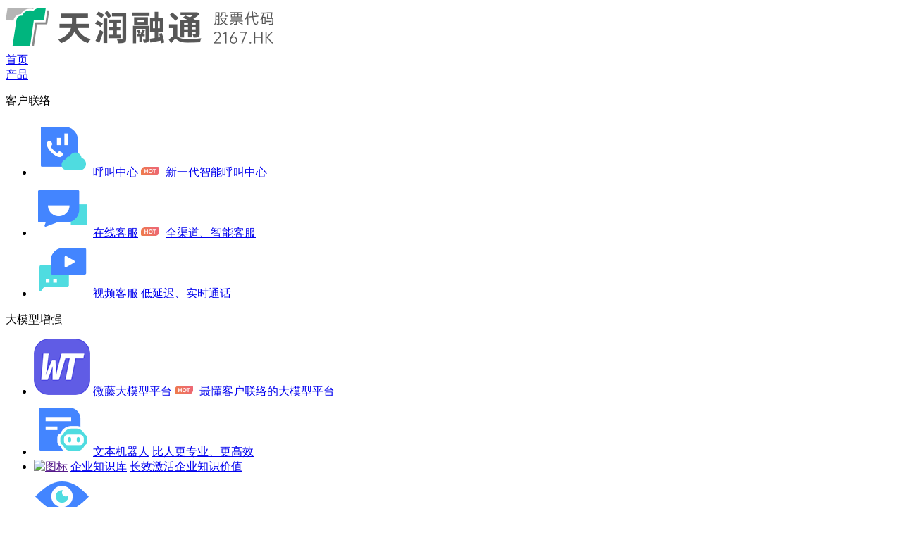

--- FILE ---
content_type: text/html;charset=UTF-8
request_url: https://www.ti-net.com.cn/info/8399.html
body_size: 15433
content:
<!DOCTYPE html>
<html lang="en">

<head>
    <meta charset="UTF-8">
    <title>客服系统服务，统一渠道接入，客户服务自动化-天润融通</title>
    <meta name="description" content="客服系统服务是将计算机网络技术和通信技术结合起来的一种应用，在呼叫中心系统中，主要用来实现客户服务工作的自动化，将服务人员从传统的人工座席上解放出来，而集中到一个呼叫中心上进行工作。在客服中心中，通过应用计算机技术和通信技术实现与客户之间的通信和信息交换。" />
    <meta name="keywords" content="客服系统服务" />
    <meta name="applicable-device" content="pc">
    <meta name="renderer" content="webkit|ie-stand">
    <meta http-equiv="X-UA-Compatible" content="IE=edge,chrome=1">
    <meta http-equiv="Cache-Control" content="no-transform">
    <meta http-equiv="Cache-Control" content="no-siteapp">
    <meta name="robots" content="all">
    <meta name="format-detection" content="telephone=no">
    <meta name="format-detection" content="email=no">
    <meta name="format-detection" content="adress=no">
    <link rel="shortcut icon" href="/static/images/favicon.ico" type="image/x-icon">
    <meta name="viewport" content="width=device-width, initial-scale=1, maximum-scale=1, user-scalable=no">
    <link rel="canonical" href="https://www.ti-net.com.cn/info/8399.html" />
    <meta name="referrer" content="always">
    <link rel="alternate" media="only screen and(max-width: 640px)" href="https://m.ti-net.com.cn/info/8399.html">
    <meta name="mobile-agent" content="format=html5;url=https://m.ti-net.com.cn/info/8399.html">
    <meta property="og:type" content="article"/>
    
        
        <meta property="og:image" content="https://resource-new.ti-net.com.cn/2024/01/03/ca1e28e3-b984-4dbe-a9dc-70daf1ce1664.jpg"/>
    
    <meta property="og:release_date" content="2024-01-03 11:07:04"/>
    <meta property="og:title" content="客服系统服务，统一渠道接入，客户服务自动化-天润融通"/>
    <meta property="og:description" content="客服系统服务是将计算机网络技术和通信技术结合起来的一种应用，在呼叫中心系统中，主要用来实现客户服务工作的自动化，将服务人员从传统的人工座席上解放出来，而集中到一个呼叫中心上进行工作。在客服中心中，通过应用计算机技术和通信技术实现与客户之间的通信和信息交换。"/>
    <link href="/static/css/official/common.css" rel="stylesheet" />
    <link href="/static/css/swiper.css" rel="stylesheet" />
    <link href="/static/css/official/style.css" rel="stylesheet" />
    <link href="/static/css/official/nav.css" rel="stylesheet">
    <script src="/static/js/jquery.min.js"></script>
</head>

<body>
<!--头部导航-->
<header class="top-header">
    <div class="header-main">
        <a class="logo" href="/index.html">
            
            <img alt="天润融通" src="https://resource-new.ti-net.com.cn/2023/12/28/1daf211a-332b-4e0b-8d9a-307abf4a3851.png" />
        </a>
        <div class="header-nav">
            <div class="header-nav-item-nopull header-nav-item">

                <a class="name" href="/">首页</a>

                <!-- 产品下拉导航栏 （新版）-->
                
                <!-- 解决方案下拉导航栏-->
                

                <!-- 普通下拉 -->
                
            </div>
            <div class="header-nav-item">

                <a class="name" href="javascript:;">产品</a>

                <!-- 产品下拉导航栏 （新版）-->
                <div class="header-home-new">
                    <div class="home-item">
                        <p class="title">
                            <span class="text-hidden name-info">客户联络</span>
                            <span class="img">
                                 
                            </span>
                        </p>
                        <ul>
                            <li>
                                
                                    <!-- 外链 -->
                                    <span class="home-item-name">
                                         <a class="product-icon" href="/callcenter"><img src="https://resource-new.ti-net.com.cn/2024/07/24/2e4a7704-aff3-4471-a3df-741a3d51c5e4.png" class="" alt="图标" /></a>
                                         <a class="type text-hidden max-width" href="/callcenter">呼叫中心</a>
                                         <a class="label-img"href="/callcenter"><img src="https://resource-new.ti-net.com.cn/2024/07/24/e8dc32ef-ed85-4503-985b-26e7c5340f78.png" class="" alt="图标" /></a>
                                     </span>
                                    <a class="intro text-hidden" href="/callcenter">新一代智能呼叫中心</a>

                                
                                
                            </li>
                            <li>
                                
                                    <!-- 外链 -->
                                    <span class="home-item-name">
                                         <a class="product-icon" href="/livechat"><img src="https://resource-new.ti-net.com.cn/2024/07/24/bb8c6ccd-93fc-4509-a890-23be337cbb60.png" class="" alt="图标" /></a>
                                         <a class="type text-hidden max-width" href="/livechat">在线客服</a>
                                         <a class="label-img"href="/livechat"><img src="https://resource-new.ti-net.com.cn/2024/07/24/4f32baf6-d9cd-43e1-afa8-96e0e2a275ab.png" class="" alt="图标" /></a>
                                     </span>
                                    <a class="intro text-hidden" href="/livechat">全渠道、智能客服</a>

                                
                                
                            </li>
                            <li>
                                
                                    <!-- 外链 -->
                                    <span class="home-item-name">
                                         <a class="product-icon" href="/video"><img src="https://resource-new.ti-net.com.cn/2024/07/24/cba60a51-5371-477d-8f47-6e4b35ebf0f0.png" class="" alt="图标" /></a>
                                         <a class="type text-hidden" href="/video">视频客服</a>
                                         
                                     </span>
                                    <a class="intro text-hidden" href="/video">低延迟、实时通话</a>

                                
                                
                            </li>
                        </ul>
                    </div>
                    <div class="home-item">
                        <p class="title">
                            <span class="text-hidden name-info">大模型增强</span>
                            <span class="img">
                                 
                            </span>
                        </p>
                        <ul>
                            <li>
                                
                                    <!-- 外链 -->
                                    <span class="home-item-name">
                                         <a class="product-icon" href="https://www.ti-net.com.cn/llm"><img src="https://resource-new.ti-net.com.cn/2025/06/10/c3c26cda-19ae-4960-8242-c8fc3cb876e2.png" class="" alt="图标" /></a>
                                         <a class="type text-hidden max-width" href="https://www.ti-net.com.cn/llm">微藤大模型平台</a>
                                         <a class="label-img"href="https://www.ti-net.com.cn/llm"><img src="https://resource-new.ti-net.com.cn/2024/07/24/198e111b-f585-4f21-827e-7f3f1326a518.png" class="" alt="图标" /></a>
                                     </span>
                                    <a class="intro text-hidden" href="https://www.ti-net.com.cn/llm">最懂客户联络的大模型平台</a>

                                
                                
                            </li>
                            <li>
                                
                                    <!-- 外链 -->
                                    <span class="home-item-name">
                                         <a class="product-icon" href="/textrobot"><img src="https://resource-new.ti-net.com.cn/2024/07/24/0b2dbaff-8de4-4c09-9fdd-d66468281188.png" class="" alt="图标" /></a>
                                         <a class="type text-hidden" href="/textrobot">文本机器人</a>
                                         
                                     </span>
                                    <a class="intro text-hidden" href="/textrobot">比人更专业、更高效</a>

                                
                                
                            </li>
                            <li>
                                
                                
                                    <!-- 内链 -->
                                    <span class="home-item-name">
                                         <a class="product-icon" href=""><img src="https://resource-new.ti-net.com.cn/2024/07/24/27a6eb5c-c1eb-4550-bcb5-d9ea2dae7698.png" class="" alt="图标" /></a>
                                         <a class="type text-hidden" href="/base.html">企业知识库</a>
                                         
                                     </span>
                                    <a class="intro text-hidden" href="/base.html">长效激活企业知识价值</a>
                                
                            </li>
                            <li>
                                
                                
                                    <!-- 内链 -->
                                    <span class="home-item-name">
                                         <a class="product-icon" href="/qc"><img src="https://resource-new.ti-net.com.cn/2024/07/24/39176bf8-b2ea-4092-8ad0-5c2390a09b79.png" class="" alt="图标" /></a>
                                         <a class="type text-hidden" href="/newqc">智能质检</a>
                                         
                                     </span>
                                    <a class="intro text-hidden" href="/newqc">座席生产力管理与优化</a>
                                
                            </li>
                            <li>
                                
                                
                                    <!-- 内链 -->
                                    <span class="home-item-name">
                                         <a class="product-icon" href=""><img src="https://resource-new.ti-net.com.cn/2024/07/24/d317804f-df26-4fdc-b6f7-75c6791ef74d.png" class="" alt="图标" /></a>
                                         <a class="type text-hidden" href="/ca">会话分析</a>
                                         
                                     </span>
                                    <a class="intro text-hidden" href="/ca">洞察客户心声与客户恶感</a>
                                
                            </li>
                            <li>
                                
                                
                                    <!-- 内链 -->
                                    <span class="home-item-name">
                                         <a class="product-icon" href="/assist"><img src="https://resource-new.ti-net.com.cn/2024/07/24/bba784bc-8e85-4e79-82e8-ee5cdb6c644e.png" class="" alt="图标" /></a>
                                         <a class="type text-hidden" href="/assistant">AI助理</a>
                                         
                                     </span>
                                    <a class="intro text-hidden" href="/assistant">人工座席的超级AI助手</a>
                                
                            </li>
                            <li>
                                
                                
                                    <!-- 内链 -->
                                    <span class="home-item-name">
                                         <a class="product-icon" href=""><img src="https://resource-new.ti-net.com.cn/2024/07/24/985f4476-dc9e-415e-9b75-7d2299dc6da8.png" class="" alt="图标" /></a>
                                         <a class="type text-hidden" href="/bi.html">数据大屏</a>
                                         
                                     </span>
                                    <a class="intro text-hidden" href="/bi.html">动态数据的可视化大屏</a>
                                
                            </li>
                            <li>
                                
                                
                                    <!-- 内链 -->
                                    <span class="home-item-name">
                                         <a class="product-icon" href=""><img src="https://resource-new.ti-net.com.cn/2023/05/24/79b35c7c-4d6c-4477-8a01-b8f82b93bb85.png" class="" alt="图标" /></a>
                                         <a class="type text-hidden" href="/callin">呼入机器人</a>
                                         
                                     </span>
                                    <a class="intro text-hidden" href="/callin">提供全天候的智能化接待</a>
                                
                            </li>
                            <li>
                                
                                    <!-- 外链 -->
                                    <span class="home-item-name">
                                         <a class="product-icon" href="/robot"><img src="https://resource-new.ti-net.com.cn/2022/12/26/8316588a-b527-4e2d-a673-f46f1f325716.png" class="" alt="图标" /></a>
                                         <a class="type text-hidden" href="/robot">智能客服</a>
                                         
                                     </span>
                                    <a class="intro text-hidden" href="/robot">助力企业数智化转型</a>

                                
                                
                            </li>
                        </ul>
                    </div>
                    <div class="home-item">
                        <p class="title">
                            <span class="text-hidden name-info">业务协作</span>
                            <span class="img">
                                 
                            </span>
                        </p>
                        <ul>
                            <li>
                                
                                    <!-- 外链 -->
                                    <span class="home-item-name">
                                         <a class="product-icon" href="/ticket"><img src="https://resource-new.ti-net.com.cn/2024/07/25/f9515ed7-0d1d-4641-9d1b-049ca9b9fa74.png" class="" alt="图标" /></a>
                                         <a class="type text-hidden" href="/ticket">工单系统</a>
                                         
                                     </span>
                                    <a class="intro text-hidden" href="/ticket">提升协作效率，服务可监管</a>

                                
                                
                            </li>
                            <li>
                                
                                
                                    <!-- 内链 -->
                                    <span class="home-item-name">
                                         <a class="product-icon" href="/scrm.html"><img src="https://resource-new.ti-net.com.cn/2024/07/25/0b12764e-818c-4060-a11d-4c19dffbee05.png" class="" alt="图标" /></a>
                                         <a class="type text-hidden" href="/scrm.html">企微助手</a>
                                         
                                     </span>
                                    <a class="intro text-hidden" href="/scrm.html">私域流量一站式精细化运营</a>
                                
                            </li>
                        </ul>
                    </div>
                    <!--能力平台-->
                    
                    
                    
                </div>
                <!-- 解决方案下拉导航栏-->
                

                <!-- 普通下拉 -->
                
            </div>
            <div class="header-nav-item">

                <a class="name" href="javascript:;">解决方案</a>

                <!-- 产品下拉导航栏 （新版）-->
                
                <!-- 解决方案下拉导航栏-->
                <div class="header-product">
                    <div class="header-product-nav">
                        <div class="header-product-nav-item">
                            <p class="title">行业解决方案</p>
                            <ul>
                                <li>
                                    <span class="img">
                                        <img src="https://resource-new.ti-net.com.cn/2022/12/27/3e515703-24d4-4891-9c24-7f89ed217842.png"
                                             alt="企业服务" />
                                    </span>
                                    <p>
                                        <span class="type text-hidden">企业服务</span>
                                        <span class="labels">
                                            
                                                 <a class="label text-hidden"
                                                    href="/solution/software">软件与信息服务</a>
                                            
                                            

                                        </span>
                                    </p>
                                </li>
                                <li>
                                    <span class="img">
                                        <img src="https://resource-new.ti-net.com.cn/2022/12/27/2e515583-48cd-48c4-8af6-91f80ecbe538.png"
                                             alt="汽车行业" />
                                    </span>
                                    <p>
                                        <span class="type text-hidden">汽车行业</span>
                                        <span class="labels">
                                            
                                                 <a class="label text-hidden"
                                                    href="/solution/auto">汽车行业</a>
                                            
                                            

                                        </span>
                                    </p>
                                </li>
                                <li>
                                    <span class="img">
                                        <img src="https://resource-new.ti-net.com.cn/2022/12/27/c3c3dc84-33e6-4a7d-9b64-85fe70d675d0.png"
                                             alt="制造" />
                                    </span>
                                    <p>
                                        <span class="type text-hidden">制造</span>
                                        <span class="labels">
                                            
                                                 <a class="label text-hidden"
                                                    href="/solution/manufacture">工业制造</a>
                                            
                                            
                                                 <a class="label text-hidden"
                                                    href="/solution/consumer.html">消费品制造</a>
                                            

                                        </span>
                                    </p>
                                </li>
                                <li>
                                    <span class="img">
                                        <img src="https://resource-new.ti-net.com.cn/2022/12/27/c4d44948-6159-4ce3-860c-b67bc4308c38.png"
                                             alt="大健康" />
                                    </span>
                                    <p>
                                        <span class="type text-hidden">大健康</span>
                                        <span class="labels">
                                            
                                            
                                                 <a class="label text-hidden"
                                                    href="/solution/medical.html">医疗机构</a>
                                            
                                                 <a class="label text-hidden"
                                                    href="/solution/medicine.html">医药流通</a>
                                            
                                                 <a class="label text-hidden"
                                                    href="/solution/pharmacy">制药</a>
                                            
                                                 <a class="label text-hidden"
                                                    href="/solution/net_medical.html">互联网医疗</a>
                                            

                                        </span>
                                    </p>
                                </li>
                                <li>
                                    <span class="img">
                                        <img src="https://resource-new.ti-net.com.cn/2022/12/27/c7ad7b0d-cf7e-4436-a055-52e39866e259.png"
                                             alt="物流快递" />
                                    </span>
                                    <p>
                                        <span class="type text-hidden">物流快递</span>
                                        <span class="labels">
                                            
                                            
                                                 <a class="label text-hidden"
                                                    href="/solution/express.html">物流快递</a>
                                            

                                        </span>
                                    </p>
                                </li>
                                <li>
                                    <span class="img">
                                        <img src="https://resource-new.ti-net.com.cn/2022/12/27/9b8a6c13-da6e-4ff5-8954-1724d5db63ff.png"
                                             alt="地产家居" />
                                    </span>
                                    <p>
                                        <span class="type text-hidden">地产家居</span>
                                        <span class="labels">
                                            
                                                 <a class="label text-hidden"
                                                    href="/solution/estate">房地产行业</a>
                                            
                                            

                                        </span>
                                    </p>
                                </li>
                                <li>
                                    <span class="img">
                                        <img src="https://resource-new.ti-net.com.cn/2022/12/27/8576e809-0e2a-46d7-b3df-31bc934cb93f.png"
                                             alt="教育" />
                                    </span>
                                    <p>
                                        <span class="type text-hidden">教育</span>
                                        <span class="labels">
                                            
                                                 <a class="label text-hidden"
                                                    href="/solution/edu">教育行业</a>
                                            
                                            

                                        </span>
                                    </p>
                                </li>
                                <li>
                                    <span class="img">
                                        <img src="https://resource-new.ti-net.com.cn/2022/12/27/28465174-9551-45d4-ade6-2663c574cae9.png"
                                             alt="其他" />
                                    </span>
                                    <p>
                                        <span class="type text-hidden">其他</span>
                                        <span class="labels">
                                            
                                            
                                                 <a class="label text-hidden"
                                                    href="/solution/public.html">公共事业服务</a>
                                            

                                        </span>
                                    </p>
                                </li>
                            </ul>
                        </div>
                        <div class="header-product-nav-item header-service-nav-item">
                            <p class="title">场景解决方案</p>
                            <ul>
                                <li>
                                    
                                    
                                        <a class="service-img" href="/solution/reception.html">
                                            <img src="https://resource-new.ti-net.com.cn/2023/03/13/b7fe3347-a32b-4733-95dd-12ac2373e9ab.png"
                                                 alt="营/销一体化" />
                                        </a>
                                        <p>
                                            <span class="home-item-name">
                                            <a class="type text-hidden" href="/solution/reception.html">营/销一体化</a>
                                                     <a class="label-img" href="/solution/reception.html"><img src="https://resource-new.ti-net.com.cn/2023/10/13/83350131-6837-4874-8d65-a17110050adf.png" alt="图标" />
                                    </a>
                                                 </span>
                                            <a class="intro text-hidden" href="/solution/reception.html">营销、销售智能化全闭环</a>
                                        </p>
                                    

                                </li>
                                <li>
                                    
                                    
                                        <a class="service-img" href="/solution/crm.html">
                                            <img src="https://resource-new.ti-net.com.cn/2023/03/13/2e117573-0d1c-4f09-a4e0-c6ed6f6d11c5.png"
                                                 alt="客户服务中心" />
                                        </a>
                                        <p>
                                            <span class="home-item-name">
                                            <a class="type text-hidden" href="/solution/crm.html">客户服务中心</a>
                                                     
                                                 </span>
                                            <a class="intro text-hidden" href="/solution/crm.html">客户服务全流程闭环管理</a>
                                        </p>
                                    

                                </li>
                                <li>
                                    
                                    
                                        <a class="service-img" href="/solution/ssc.html">
                                            <img src="https://resource-new.ti-net.com.cn/2023/03/13/065f2d09-16ba-4ba3-8c8f-793760624df2.png"
                                                 alt="共享服务中心" />
                                        </a>
                                        <p>
                                            <span class="home-item-name">
                                            <a class="type text-hidden" href="/solution/ssc.html">共享服务中心</a>
                                                     
                                                 </span>
                                            <a class="intro text-hidden" href="/solution/ssc.html">人机协同提供高效内部共享服务</a>
                                        </p>
                                    

                                </li>
                                <li>
                                    
                                    
                                        <a class="service-img" href="/solution/omnichannel.html">
                                            <img src="https://resource-new.ti-net.com.cn/2023/03/13/45edf08c-3325-4f24-a165-4b5d2ae8a936.png"
                                                 alt="全渠道智能客服" />
                                        </a>
                                        <p>
                                            <span class="home-item-name">
                                            <a class="type text-hidden" href="/solution/omnichannel.html">全渠道智能客服</a>
                                                     
                                                 </span>
                                            <a class="intro text-hidden" href="/solution/omnichannel.html">智能客服代替人工7*24小时值守</a>
                                        </p>
                                    

                                </li>
                            </ul>
                        </div>
                    </div>
                </div>

                <!-- 普通下拉 -->
                
            </div>
            <div class="header-nav-item-nopull header-nav-item">

                <a class="name" href="/investor/index.html"
                   rel="nofollow"
                   target="_blank">投资者关系</a>

                <!-- 产品下拉导航栏 （新版）-->
                
                <!-- 解决方案下拉导航栏-->
                

                <!-- 普通下拉 -->
                
            </div>
            <div class="header-nav-item positon-relative">

                <a class="name" href="javascript:;">关于我们</a>

                <!-- 产品下拉导航栏 （新版）-->
                
                <!-- 解决方案下拉导航栏-->
                

                <!-- 普通下拉 -->
                <div class="header-aboutus">
                    <ul>
                        <li data-id="company">
                            <a href="/about" rel="nofollow">公司介绍</a>
                        </li>
                        <li>
                            <a href="/view/">行业信息</a>
                        </li>
                        <li data-id="contactUs">
                            <a href="/about" rel="nofollow">联系我们</a>
                        </li>
                        <li data-id="joinUs">
                            <a href="/about" rel="nofollow">加入我们</a>
                        </li>
                    </ul>
                </div>
            </div>
        </div>
        <div class="header-us">
            <span class="phone-info">
                <label class="phone-image">
                    <img src="/static/images/index/icon_indexPhone.png" alt="图标" />
                </label>
                <label class="phone-number">
                    <a class="topNavPhone"></a>
                </label>
            </span>
            <div class="free-login-container">
                <a class="free-login-btn" href="/register"
                   rel="nofollow">
                    <span class="login">登录</span>
                </a>
                <div class="free-login">
                    <div class="header-title">
                        <p class="title text-hidden">选择你需要登录的平台</p>
                    </div>
                    <div class="free-login-ul">
                        <ul>
                            <li>
                                <img src="https://resource-new.ti-net.com.cn/2024/07/24/c7220748-1b05-4b45-a1d6-0ffa49b53e24.png" alt="图标" />
                                <a href="https://bj.clink.cn/"
                                   target="_blank" rel="nofollow">天润北京平台</a>
                            </li>
                        </ul>
                        <ul>
                            <li>
                                <img src="https://resource-new.ti-net.com.cn/2024/07/24/b0e2d84c-ad7a-4b63-995c-9385595a5193.png" alt="图标" />
                                <a href="https://sh.clink.cn/"
                                   target="_blank" rel="nofollow">天润上海平台</a>
                            </li>
                        </ul>
                    </div>

                    <div class="free-login-footer">
                        <p class="text-hidden">不知道如何选择？请联系您的业务经理</p>
                    </div>
                </div>
            </div>
            <a  href="/register"
                rel="nofollow">
                <span class="btn">免费试用</span>
            </a>
            <!--免费试用-->
        </div>

    </div>
</header>

<!--新闻详情-->
<div class="container-news-detail">
    <div class="news-box">
        <div class="common-crumbs">
            <span>当前位置：</span>
            <span><a href="/index.html">首页</a></span>
            <span class="crumbs-arrow">></span>
<!--            <span><a th:href="${newsListUrlHtmlFlag} ? '/'+${type}+'.html' : (${newsListUrlFlag} ? '/'+${type}+'/' : '/'+${type})">企业新闻</a></span>-->
<!--            <span class="crumbs-arrow">></span>-->
            <span><a href="/info/">知识分享</a></span>
            <span class="crumbs-arrow">></span>
            <span class="active">客服系统服务，统一渠道接入，客户服务自动化</span>
        </div>
        <div class="dis-flex">
            <div class="box-left">
                <h1 class="news-title">客服系统服务，统一渠道接入，客户服务自动化</h1>
                <div class="news-info">
                    <!--1 原创 2 转载-->
                    <p class="label">原创</p>
                    <p class="date">2024/01/03 11:07:04</p>
                    <p class="from">来源：天润融通</p>
                    <p class="author">作者：Tian</p>
                    <p class="num">
                        <img src="/static/images/news/icon_record.png" alt="图标" /> <span>2926</span>
                    </p>
                </div>
                <!--摘要-->
                <div class="news-abstract">
                    <p class="title">本文摘要</p>
                    <p class="detail">客服系统服务是将计算机网络技术和通信技术结合起来的一种应用，在呼叫中心系统中，主要用来实现客户服务工作的自动化，将服务人员从传统的人工座席上解放出来，而集中到一个呼叫中心上进行工作。在客服中心中，通过应用计算机技术和通信技术实现与客户之间的通信和信息交换。</p>
                </div>

                <!--新闻内容-->
                <div class="news-detail">
                    <!--详情-->
                    <div class="detail detail-old"><p><a title="客服系统" href="https://www.ti-net.com.cn/livechat/"><strong>客服系统</strong></a>服务是将计算机网络技术和通信技术结合起来的一种应用，在呼叫中心系统中，主要用来实现客户服务工作的自动化，将服务人员从传统的人工座席上解放出来，而集中到一个呼叫中心上进行工作。在客服中心中，通过应用计算机技术和通信技术实现与客户之间的通信和信息交换。可以实现多种渠道接入，完善的语音识别、智能分配、自动应答、实时工单跟踪、数据统计分析等功能，为企业制定市场策略和销售计划提供支持。</p>
<p><img src="https://resource-new.ti-net.com.cn/2024/01/03/ca1e28e3-b984-4dbe-a9dc-70daf1ce1664.jpg" alt="客服系统服务" width="1080" height="720" /></p>
<p><strong>统一渠道接入</strong></p>
<p>作为企业对外的窗口，客服系统可以与企业网站、微信公众号、微博、APP、小程序等进行连接，在统一的平台上提供服务，形成一个庞大的服务网络，通过这些渠道对客户进行分流，这样在多个渠道中就提供服务。</p>
<p>通过统一渠道接入，可以减少企业电话服务成本和时间成本，提高了用户体验度和企业的工作效率。能够在不同渠道中统一管理和分配用户资源，使企业客服系统更加标准化和规范化。</p>
<p><strong>智能语音识别</strong></p>
<p>智能语音识别(ASR)技术是语音合成的一种，主要应用于人机对话系统，包括电话客服、在线咨询、智能机器人等。呼叫中心的语音识别技术为智能客服提供了技术支持，通过语音合成技术，可以将复杂的业务语言转化为简单易懂的自然语言，可以实现多种应用场景。</p>
<p><strong>自动应答</strong></p>
<p>在自动应答中，可以设置多个渠道接入，包括电话、网站、微信等，当用户拨打电话时，会自动将用户转接至相应的渠道进行服务。系统支持自动接听、自动转接、智能语音等多种模式，用户可以根据需要自由选择。如果没有其他渠道可接，系统会根据客户的历史记录自动分配给最适合的渠道，不会遗漏任何一位客户。</p>
<p><strong>工单管理</strong></p>
<p>通过工单系统，可以帮助企业快速了解服务的需求，方便企业及时解决问题。工单系统可以将问题进行分类，如按照服务类型、产品类型等分类。工单系统可以跟踪并记录每个客户的需求，管理者可以快速了解企业客服工作的开展情况，从而帮助企业及时调整策略，提高工作效率。</p>
<p><strong>实时数据统计分析</strong></p>
<p>对通话时长、呼入呼出情况、话务数据进行实时统计分析，实时了解当前客服工作状态，从而及时做出调整，确保企业的服务质量。可以查看通话记录，所有座席的工作状态。系统支持统计座席的话务数据、来电信息、通话时长、质检情况等。</p>
<p>系统提供客服管理功能，可对员工进行培训、考核，可查看座席工作状态，并进行能力分析。支持工单管理和报表统计功能，可对座席的工单进行在线处理和统计，并生成报表供管理人员参考使用。通过报表可以清晰地看到团队工作情况和客户满意度的相关数据。</p></div>

                    <!--转载注明-->
                    <div class="remarks">若转载请注明出处：https://www.ti-net.com.cn/info/8399.html</div>
                </div>

                <!--下一篇-->
                <div class="news-page">
                    <span>上一篇：<a href="/info/8401.html">工单是什么，工单系统如何提升客户服务质量</a></span>
                    <span>下一篇：<a href="/info/8397.html">微信公众号智能客服机器人，多路通道，实时接入</a></span>
                </div>

                <!--相关推荐-->
                <div class="news-relate">
                    <p class="title">“客服系统服务” 相关推荐</p>
                    <ul>
                        <li>
                            <a class="img" href="/info/10732.html" rel="nofollow">
                                
                                    <img src="https://resource-new.ti-net.com.cn/2025/03/18/34cccca8-526a-4334-b9bd-894ae25b60a6.png" alt="智能呼叫中心客服系统搭建实战：企业降本增效的完整指南" />
                                    
                                
                            </a>
                            <a class="name" href="/info/10732.html" >智能呼叫中心客服系统搭建实战：企业降本增效的完整指南</a>
                        </li>
                        <li>
                            <a class="img" href="/info/5733.html" rel="nofollow">
                                
                                    
                                    <img src="https://resource-new.ti-net.com.cn/2023/05/18/4dd000b0-8120-4962-b1a7-8cc8d57cb0fd.jpg" alt="客服运营岗位是做什么的(接待技巧分析)">
                                
                            </a>
                            <a class="name" href="/info/5733.html" >客服运营岗位是做什么的(接待技巧分析)</a>
                        </li>
                        <li>
                            <a class="img" href="/info/5796.html" rel="nofollow">
                                
                                    
                                    <img src="https://resource-new.ti-net.com.cn/2023/05/23/484dfde5-24b3-47f6-868a-9c6d279803c4.jpg" alt="人工客服平台，多渠道接入、灵活配置">
                                
                            </a>
                            <a class="name" href="/info/5796.html" >人工客服平台，多渠道接入、灵活配置</a>
                        </li>
                        <li>
                            <a class="img" href="/info/5332.html" rel="nofollow">
                                
                                    
                                    <img src="https://resource-new.ti-net.com.cn/2023/04/21/80a29ae2-e54f-4f39-a6f8-c81687ae6ade.jpg" alt="视频客服是做什么的，有哪些优势">
                                
                            </a>
                            <a class="name" href="/info/5332.html" >视频客服是做什么的，有哪些优势</a>
                        </li>
                        <li>
                            <a class="img" href="/info/4837.html" rel="nofollow">
                                
                                    
                                    <img src="https://resource-new.ti-net.com.cn/2023/03/30/2040c9b5-94ec-4908-be37-91f817a2faea.jpg" alt="客服工单处理流程，5个方面来介绍">
                                
                            </a>
                            <a class="name" href="/info/4837.html" >客服工单处理流程，5个方面来介绍</a>
                        </li>
                    </ul>
                </div>
            </div>

            <div class="box-right container-related">
                <!--立即咨询-->
                <div class="box contact-box">
                    <div class="name">立即咨询</div>
                    <div class="input">
                        <input  class="getPhone" type="number" maxlength="11"   placeholder="输入手机号码"    >
                        <a rel="nofollow" href="/appointment" class="fill-data-submit">
                            提交
                        </a>
                    </div>
                </div>
                <!--关联产品-->
                <div class="box goods-box">
    <!--1个关联产品-->
    <div   >
        
            <div class="name">关联产品</div>
            <div class="product">
                <p class="title">
                    <a class="title-icon" rel="nofollow" href="/livechat">
                        <img alt="在线客服" src="https://resource-new.ti-net.com.cn/2024/07/24/bb8c6ccd-93fc-4509-a890-23be337cbb60.png" />
                    </a>
                    <a class="text-hidden" href="/livechat">在线客服</a>
                </p>
                <a class="product-detail text-more-hidden" rel="nofollow" href="/livechat">全渠道、智能客服</a>
            </div>
        
    </div>
    <!--2个关联产品-->
    
</div>
                <!--精选案例-->
                <div class="container-case">
    <div class="case-box">
        <div class="name">精选案例</div>
        <div class="swiper-container info-more-swiper">
            <div class="swiper-wrapper">
                <div class="swiper-slide container-case-item">
                    <a href="/cases/98.html" class="title">拜耳中国</a>
                    <a class="detail text-more-hidden" href="/cases/98.html">通过强大且稳定的核心层处理能力和智能化的深度应用，提升整体客户联络的稳定性和服务效率，帮助拜耳持续优化客户服务体验，进一步提升拜耳在业内的服务口碑和影响力。</a>
                    <div class="more">
                        <a class="icon" href="/cases/98.html" rel="nofollow">查看案例<img src="/static/images/news/icon_more_case.png" alt="图标" />
                        </a>
                    </div>
                </div>
                <div class="swiper-slide container-case-item">
                    <a href="/cases/88.html" class="title">碧桂园精选</a>
                    <a class="detail text-more-hidden" href="/cases/88.html">通过建立集团各服务部门智能在线咨询服务模式，大幅提升了碧桂园集团内部沟通的效率，在不增加服务人员的情况下，服务量增长50%以上。 </a>
                    <div class="more">
                        <a class="icon" href="/cases/88.html" rel="nofollow">查看案例<img src="/static/images/news/icon_more_case.png" alt="图标" />
                        </a>
                    </div>
                </div>
                <div class="swiper-slide container-case-item">
                    <a href="/cases/97.html" class="title">德邦快递</a>
                    <a class="detail text-more-hidden" href="/cases/97.html">天润融通提供的智能质检系统，帮助德邦快递大幅提高了对通话数据的质检效率和准确率，通话质检覆盖率提升80%。</a>
                    <div class="more">
                        <a class="icon" href="/cases/97.html" rel="nofollow">查看案例<img src="/static/images/news/icon_more_case.png" alt="图标" />
                        </a>
                    </div>
                </div>
                <div class="swiper-slide container-case-item">
                    <a href="/cases/93.html" class="title">华发股份</a>
                    <a class="detail text-more-hidden" href="/cases/93.html">天润融通提供的智能通信中台，帮助华发股份实现了从集团总部到全国各地案场的统一规范管理，全面拉通了客户联络平台与各业务系统之间的数据连接，通过对服务流程的可视化监管，规范和统一集团的服务标准和服务质量，有效提升了客户体验。</a>
                    <div class="more">
                        <a class="icon" href="/cases/93.html" rel="nofollow">查看案例<img src="/static/images/news/icon_more_case.png" alt="图标" />
                        </a>
                    </div>
                </div>
            </div>
            <div class="swiper-pagination"></div>
        </div>
        <div class="swiper-container info-more-swiper">
            <div class="swiper-wrapper">
                <div class="swiper-slide container-case-item">
                    <a href="/cases/95.html" class="title">京东科技</a>
                    <a class="detail text-more-hidden" href="/cases/95.html">天润融通提供的智能通信中台，帮助京东科技实现了对全国各业务线及座席的统一高效管理。借助平台的AI技术应用，极大的降低了京东科技在客服层面的人力成本，座席效率大幅提升。</a>
                    <div class="more">
                        <a class="icon" href="/cases/95.html" rel="nofollow">查看案例<img src="/static/images/news/icon_more_case.png" alt="图标" />
                        </a>
                    </div>
                </div>
                <div class="swiper-slide container-case-item">
                    <a href="/cases/152.html" class="title">乳制品头部企业</a>
                    <a class="detail text-more-hidden" href="/cases/152.html">通过引入大模型能力，企业希望实现知识自动采集、智能转化与标准输出，从而降低维护成本、提升知识质量、增强客服团队的服务专业度与稳定性。</a>
                    <div class="more">
                        <a class="icon" href="/cases/152.html" rel="nofollow">查看案例<img src="/static/images/news/icon_more_case.png" alt="图标" />
                        </a>
                    </div>
                </div>
                <div class="swiper-slide container-case-item">
                    <a href="/cases/168.html" class="title">合资新能源车</a>
                    <a class="detail text-more-hidden" href="/cases/168.html">合资新能源车企用大模型深度洞察客户需求，全面提升线索邀约转化率</a>
                    <div class="more">
                        <a class="icon" href="/cases/168.html" rel="nofollow">查看案例<img src="/static/images/news/icon_more_case.png" alt="图标" />
                        </a>
                    </div>
                </div>
                <div class="swiper-slide container-case-item">
                    <a href="/cases/153.html" class="title">锐捷网络</a>
                    <a class="detail text-more-hidden" href="/cases/153.html">为支持全球业务拓展，锐捷网络亟需重构客户服务体系，以智能化、自动化能力为核心，全面提升服务效率与客户满意度，构建可持续发展的客户联络平台，持续巩固行业领先地位</a>
                    <div class="more">
                        <a class="icon" href="/cases/153.html" rel="nofollow">查看案例<img src="/static/images/news/icon_more_case.png" alt="图标" />
                        </a>
                    </div>
                </div>
            </div>
            <div class="swiper-pagination"></div>
        </div>
        <a class="more-case" href="/cases" rel="nofollow">
            更多精选案例
        </a>
    </div>
</div>
                <!--热点标签-->
                <div class="container-tags">
    <div class="box">
        <div class="name">热点标签</div>
        <div class="label-item">
            <p>
                <a href="/tags/546.html" class="item-tag text-hidden" title="在线客服系统网站">在线客服系统网站</a>
                <span class="tag">在线客服系统网站</span>
            </p>
            <p>
                <a href="/tags/989.html" class="item-tag text-hidden" title="在线客服系统软件">在线客服系统软件</a>
                <span class="tag">在线客服系统软件</span>
            </p>
            <p>
                <a href="/tags/985.html" class="item-tag text-hidden" title="大模型智能客服">大模型智能客服</a>
                <span class="tag">大模型智能客服</span>
            </p>
            <p>
                <a href="/tags/978.html" class="item-tag text-hidden" title="网站在线客服系统推荐">网站在线客服系统推荐</a>
                <span class="tag">网站在线客服系统推荐</span>
            </p>
            <p>
                <a href="/tags/975.html" class="item-tag text-hidden" title="免费试用的网页版客服系统推荐">免费试用的网页版客服系统推荐</a>
                <span class="tag">免费试用的网页版客服系统推荐</span>
            </p>
            <p>
                <a href="/tags/974.html" class="item-tag text-hidden" title="在线客服系统软件推荐">在线客服系统软件推荐</a>
                <span class="tag">在线客服系统软件推荐</span>
            </p>
            <p>
                <a href="/tags/973.html" class="item-tag text-hidden" title="智能客服">智能客服</a>
                <span class="tag">智能客服</span>
            </p>
            <p>
                <a href="/tags/971.html" class="item-tag text-hidden" title="AI智能客服系统">AI智能客服系统</a>
                <span class="tag">AI智能客服系统</span>
            </p>
            <p>
                <a href="/tags/970.html" class="item-tag text-hidden" title="大型云呼叫中心">大型云呼叫中心</a>
                <span class="tag">大型云呼叫中心</span>
            </p>
        </div>
    </div>
</div>
                <!--热点文章-->
                <div class="container-hots">
    <div class="box">
        <div class="name">热点文章</div>
            <div class="article-item">
                <a href="/info/8395.html" class="title text-more-hidden" title="ai知识库，大语言模型下的知识助手">ai知识库，大语言模型下的知识助手</a>
                <a href="/info/8395.html" rel="nofollow" class="time">2024/01/02</a>
            </div>
            <div class="article-item">
                <a href="/info/8393.html" class="title text-more-hidden" title="呼叫客服中心，实时信息推送更高效">呼叫客服中心，实时信息推送更高效</a>
                <a href="/info/8393.html" rel="nofollow" class="time">2024/01/02</a>
            </div>
            <div class="article-item">
                <a href="/info/8391.html" class="title text-more-hidden" title="呼叫中心座席，需要掌握电话客服哪些知识？">呼叫中心座席，需要掌握电话客服哪些知识？</a>
                <a href="/info/8391.html" rel="nofollow" class="time">2024/01/02</a>
            </div>
            <div class="article-item">
                <a href="/info/8389.html" class="title text-more-hidden" title="知识库建立及维护管理办法，统一规划更新">知识库建立及维护管理办法，统一规划更新</a>
                <a href="/info/8389.html" rel="nofollow" class="time">2024/01/02</a>
            </div>
            <div class="article-item">
                <a href="/info/8387.html" class="title text-more-hidden" title="客服自动化回复saas，更高效处理客户问题">客服自动化回复saas，更高效处理客户问题</a>
                <a href="/info/8387.html" rel="nofollow" class="time">2024/01/02</a>
            </div>
            <div class="article-item">
                <a href="/info/8385.html" class="title text-more-hidden" title="企业知识库建立，如何建立并管理好企业知识库">企业知识库建立，如何建立并管理好企业知识库</a>
                <a href="/info/8385.html" rel="nofollow" class="time">2024/01/02</a>
            </div>
            <div class="article-item">
                <a href="/info/8383.html" class="title text-more-hidden" title="saas呼叫系统，快速部署，功能丰富">saas呼叫系统，快速部署，功能丰富</a>
                <a href="/info/8383.html" rel="nofollow" class="time">2024/01/02</a>
            </div>
            <div class="article-item">
                <a href="/info/8379.html" class="title text-more-hidden" title="知识库知识图谱构建流程、建设模式有哪些？">知识库知识图谱构建流程、建设模式有哪些？</a>
                <a href="/info/8379.html" rel="nofollow" class="time">2023/12/26</a>
            </div>
            <div class="article-item">
                <a href="/info/8377.html" class="title text-more-hidden" title="客户管理软件定制，为企业带来更多收益">客户管理软件定制，为企业带来更多收益</a>
                <a href="/info/8377.html" rel="nofollow" class="time">2023/12/29</a>
            </div>
        </a>
    </div>
</div>
            </div>
        </div>

    </div>
</div>

<!--尾部导航-->
<div class="stopScroll">
    <div class="footer">
    <div class="link-box">
        <div class="left">
            <div class="item">
                <P class="title">热门产品</P>
                <div class="list">
                    <ul>
                        <li>
                            <a href="/callcenter">呼叫中心</a></li>
                        <li>
                            <a href="/livechat">在线客服</a></li>
                        <li>
                            <a href="/wechat">微信客服</a></li>
                        <li>
                            <a href="/video">视频客服</a></li>
                        <li>
                            <a href="/ticket">工单系统</a></li>
                        <li>
                            <a href="/scrm.html">企微助手</a></li>
                        <li>
                            <a href="/textrobot">文本机器人</a></li>
                        <li>
                            <a href="/assistant">AI助理</a></li>
                    </ul>
                    <ul>
                        <li>
                            <a href="/newqc">智能质检</a></li>
                        <li>
                            <a href="/ca">会话分析</a></li>
                        <li>
                            <a href="/callin">呼入机器人</a></li>
                        <li>
                            <a href="/robot">智能客服</a></li>
                        <li>
                            <a href="https://www.ti-net.com.cn/llm"
                               target="_blank">大模型平台</a></li>
                        <li>
                            <a href="https://www.ti-net.com.cn/pdxt"
                               target="_blank">派单系统</a></li>
                    </ul>
                </div>
            </div>
            <div class="item">
                <P class="title">行业解决方案</P>
                <div class="list">
                    <ul>
                        <li>
                            <a href="/solution/software">软件与信息服务</a></li>
                        <li>
                            <a href="/solution/auto">汽车行业</a></li>
                        <li>
                            <a href="/solution/consumer.html">消费品制造</a></li>
                        <li>
                            <a href="/solution/manufacture">工业制造</a></li>
                        <li>
                            <a href="/solution/pharmacy">制药</a></li>
                        <li>
                            <a href="/solution/medical.html">医疗机构</a></li>
                        <li>
                            <a href="/solution/medicine.html">医药流通</a></li>
                        <li>
                            <a href="/solution/net_medical.html">互联网医疗</a></li>
                    </ul>
                    <ul>
                        <li>
                            <a href="/solution/express.html">物流快递</a></li>
                        <li>
                            <a href="/solution/estate">房地产行业</a></li>
                        <li>
                            <a href="/solution/edu">教育行业</a></li>
                        <li>
                            <a href="/solution/public.html">公共事业服务</a></li>
                    </ul>
                </div>
            </div>
            <div class="item">
                <P class="title">关于我们</P>
                <div class="list">
                    <ul>
                        <li>
                            <a href="https://www.ti-net.com.cn/about"
                               rel="nofollow">公司介绍</a></li>
                        <li>
                            <a href="https://www.ti-net.com.cn/about/#contactUs"
                               rel="nofollow">联系我们</a></li>
                        <li>
                            <a href="https://www.ti-net.com.cn/about/#joinUs"
                               rel="nofollow">加入我们</a></li>
                        <li>
                            <a href="https://www.ti-net.com.cn/view/"
                               target="_blank">行业信息</a></li>
                        <li>
                            <a href="https://www.ti-net.com.cn/info/"
                               target="_blank">知识分享</a></li>
                        <li>
                            <a href="https://www.ti-net.com.cn/topic/"
                               target="_blank">问答专区</a></li>
                        <li>
                            <a href="https://www.ti-net.com.cn/cpbk/">产品百科</a></li>
                        <li>
                            <a href="/investor/index.html"
                               rel="nofollow">投资者关系</a></li>
                    </ul>
                </div>
            </div>
            <div class="item">
                <P class="title">服务与支持</P>
                <div class="list">
                    <ul>
                        <li>
                            <a href="/sla"
                               rel="nofollow">服务等级协议</a></li>
                        <li>
                            <a href="/serviceGuarantees.html"
                               rel="nofollow">服务保障</a></li>
                        <li>
                            <a href="https://help.clink.cn/"
                               rel="nofollow"
                               target="_blank">帮助中心</a></li>
                        <li>
                            <a href="https://www.ti-net.com.cn/news/9476.html"
                               rel="nofollow"
                               target="_blank">AI服务附录</a></li>
                        <li>
                            <a href="https://www.ti-net.com.cn/news/9475.html"
                               rel="nofollow"
                               target="_blank">数据处理附录</a></li>
                        <li>
                            <a href="https://develop.clink.cn/"
                               rel="nofollow"
                               target="_blank">开发者中心</a></li>
                    </ul>
                </div>
            </div>
        </div>
        <div class="right">
            <p class="icon"><img alt="天润融通"
                                     src="https://resource-new.ti-net.com.cn/2023/12/28/a4dbedb7-2b60-4275-b095-17b59805d100.png"/></p>
            <div class="code">
                    <span>
                        <img id="officialAccount" alt="公众号"/>
                        <p>公众号</p>
                    </span>
                <span>
                    <img id="wxConsult" alt="微信咨询"/>
                    <p>微信咨询</p>
                </span>
            </div>

            <div class="tel">
                <p>7x24h售前咨询：<span class="mark" id="preSale">400-686-9091</span></p>
                <p>7x24h售后服务：<span id="afterSale">400-686-9009</span></p>
                <p>7x24h投诉热线：<span id="complaint">400-686-9009</span></p>
            </div>

            <div class="city">
                <ul>
                    <li>北京</li>
                    <li>上海</li>
                    <li>广州</li>
                    <li>深圳</li>
                    <li>南京</li>
                    <li>成都</li>
                    <li>杭州</li>
                    <li>济南</li>
                    <li>郑州</li>
                </ul>
            </div>

        </div>
    </div>
    
    <div class="bottom">
        <div>
            <span class="bottom-icon">
                <img alt="图标" src="/static/images/common/footer_bottom.png">
            </span>
            <span><a
                    href="http://www.beian.gov.cn/portal/registerSystemInfo?recordcode=11011502003177"
                    rel="nofollow">京公网安备11011502003177号</a></span>
            <ul>
                <li><a href="/privacyPolicy.html"
                       rel="nofollow">隐私声明</a></li>
                <li><a href="/protocol.html"
                       rel="nofollow">用户协议</a></li>
                <li><a href="/sitemap.xml">网站地图</a></li>
            </ul>
        </div>
        <div>
            <span class="copyright">Copyright ©2006-2026 北京天润融通科技股份有限公司 &amp; TI Cloud (HK) Limited All Rights Reserved</span>
            <span><a href="https://beian.miit.gov.cn/" rel="nofollow">ICP备案：京ICP备06029233号-1</a></span>
        </div>
    </div>
</div>
</div>

<!--客服-->
<div class="online-service">
    <ul>
        <li id="service-open">
            <a href="javascript:void(0);">
            <div class="block">
                <span>
                    <label class="text-hidden">在线客服</label>
                </span>
            </div>

            <div class="service-fixed">
                <div class="on-box">
                    <div class="on-info-box service-box">
                        <div class="on-info-title">
                            <p class="on-title">专属1v1客服</p>
                            <p class="on-img-box close-serve">
                                <img src="../../static/images/index/close-service.png" alt="图标" />
                            </p>
                        </div>
                        <p class="on-sub-title">为您提供最全面的咨询服务</p>
                    </div>
                </div>
            </div>
            </a>
        </li>
        <li id="service-hotline">
            <a class="img-box" href="tel:咨询热线">
                <img alt="咨询热线" src="https://resource-new.ti-net.com.cn/2022/11/19/56eb3556-8296-4099-ad19-00d493f2ee9f.png">
            </a>
            <a class="intro-name text-hidden" href="tel:1010-9099">咨询热线</a>
            <div class="service-fixed">
                <div class="info-box">售前热线：<a id="rightPhone" href="tel:1010-9099">1010-9099</a></div>
            </div>
        </li>
        <li id="service-wechat">
            <p class="img-box">
                <img alt="微信咨询" src="https://resource-new.ti-net.com.cn/2022/12/04/d83e5708-9f5e-4ebb-9017-69e4358635cb.png" />
            </p>
            <span class="intro-name text-hidden">微信咨询</span>
            <div class="service-fixed">
                <div class="info-box">
                    <img alt="微信咨询" id="rightQrCode" src="https://resource-new.ti-net.com.cn/2023/10/18/a6e291d6-c5b7-41a5-a1c8-294eabcf1a11.png">
                    <p>扫码立即咨询</p>
                </div>
            </div>
        </li>
        <li>

            <a href="/appointment"
                class="img-box">
                <img alt="预约沟通" src="https://resource-new.ti-net.com.cn/2022/11/19/7db385f5-479a-46fa-8e03-32a50e55b353.png" />
            </a>
            <a class="intro-name text-hidden" href="/appointment">预约沟通</a>
        </li>
        <li class="back-top">
            <img alt="返回顶部" src="/static/images/online/icon_top.png" />
        </li>
    </ul>
</div>
<!--在线客服-->
<script src="/static/js/online.js"></script>

<script src="/static/js/swiper.min.js"></script>
<script src="/static/js/jquery.cookie.js"></script>
<script src="/static/js/common.js"></script>
<!--头部底部导航样式-->

    <style>
        /*在线客服动态样式*/
        .online-service ul li:nth-child(1) .block {
            background-image: url(https://resource-new.ti-net.com.cn/2024/07/25/3965f9cd-135b-4d31-a7f9-46668fed9e37.png);
            background-repeat: no-repeat;
            background-size: 100% 100%;
        }
    </style>
    <!--    <link href="/static/css/official/nav.css" rel="stylesheet">-->
    <script>
        (function(){
            var bp = document.createElement('script');
            var curProtocol = window.location.protocol.split(':')[0];
            if (curProtocol === 'https'){
                bp.src = 'https://zz.bdstatic.com/linksubmit/push.js';
            }
            else{
                bp.src = 'http://push.zhanzhang.baidu.com/push.js';
            }
            var s = document.getElementsByTagName("script")[0];
            s.parentNode.insertBefore(bp, s);
        })();
    </script>
    <script>
        var _hmt = _hmt || [];
        (function() {
            var hm = document.createElement("script");
            hm.src = "https://hm.baidu.com/hm.js?1b7d66dd2f649bb06ff284d5bd3fc21e";
            var s = document.getElementsByTagName("script")[0];
            s.parentNode.insertBefore(hm, s);
        })();
    </script>

    <script type="text/javascript">
        function setPixelRatio() {
            resetWindows();
            addEvent(window, 'resize', function () {
                resetWindows();
            })
            function addEvent(obj, type, callback) {
                if (obj.addEventListener) {
                    obj.addEventListener(type, callback);
                } else {
                    obj.attachEvent('on' + type, callback);
                }
            }
        }

        function resetWindows() {
            var devicewidth = window.screen.width;
            var scale = (devicewidth/1500)>1 ? 1 : (devicewidth/1500);
            $('html').css({
                'zoom': scale,
                // '-ms-zoom': scale,
                // '-webkit-zoom': scale,
                // '-moz-zoom': scale,
                // '-o-zoom': scale,
                // '-moz-transform': 'scale(' + scale + ')',
                // '-moz-transform-origin': 'center top',
            })
        }
        setPixelRatio();

    </script>
    <script type="text/javascript">
        function redirectPage() {
            var url="https://m.ti-net.com.cn/info/8399.html";
            var querystr=location.search;
            if(querystr){
                url=url+querystr;
            }
            if(screen.width<=640){
                window.location.href=url;
            }
        }
        redirectPage();
    </script>

<style>
    .container-news-detail .news-box .box-left{
        width: 800px;
    }
    .container-news-detail .news-box .box-left .news-relate ul li .img img{
        width: 100%;
        height: 100%;
    }
    .stopScroll{
        padding-top: 24px;
    }
</style>
<!--引入渠道差异化js-->

    <script>
        // 如果cookie有效期超过设置的有效期，则清除cookie
        let cookieList = [{"id":1,"source":"\u9ED8\u8BA4","topHelpline":"1010-9099","middleHelpline":"1010-9099","middleWechat":"2023\/10\/18\/a6e291d6-c5b7-41a5-a1c8-294eabcf1a11.png","publicAccount":"2023\/12\/28\/218e68f7-0ddc-4f94-acd4-1a3727c195a8.png","bottomWechat":"2023\/10\/18\/078c3aac-72d7-497a-a5f6-05704683da3d.png","preSalePhone":"1010-9099","afterSalePhone":"400-686-9009","complaintPhone":"400-686-9009","duration":"0","createBy":"admin","createTime":"2022-11-04 06:56:22","updateBy":"admin","updateTime":"2023-12-28 06:37:33","deptId":101,"sourceKey":"defaultKeyByPc"},{"id":10,"source":"360","topHelpline":"400-686-9092","middleHelpline":"400-686-9092","middleWechat":"2025\/07\/01\/b6389cd4-ab61-47ac-a1c1-9d8c9526fd65.JPG","publicAccount":"2023\/12\/28\/e7211c74-da39-4a6d-bd8b-06514b141fa3.png","bottomWechat":"2025\/07\/01\/bd849641-9699-415c-b739-a8493cc3c77d.JPG","preSalePhone":"400-686-9092","afterSalePhone":"400-686-9009","complaintPhone":"400-686-9009","duration":"7200","createBy":"admin","createTime":"2022-11-13 08:00:40","updateBy":"admin","updateTime":"2025-07-01 06:39:50","deptId":101,"sourceKey":"source=360"},{"id":18,"source":"\u767E\u5EA6","topHelpline":"400-686-9091","middleHelpline":"400-686-9091","middleWechat":"2023\/03\/28\/05ffd3a7-2516-4420-89e9-4b285af5cedb.png","publicAccount":"2023\/12\/28\/98b8c0f2-a04a-4b4e-9ab9-214a5853c2cf.png","bottomWechat":"2023\/03\/28\/16594060-003c-4ec2-8b2d-66250bb96316.png","preSalePhone":"400-686-9091","afterSalePhone":"400-686-9009","complaintPhone":"400-686-9009","duration":"200000","createBy":"admin","createTime":"2022-11-29 14:25:35","updateBy":"admin","updateTime":"2023-12-28 06:37:45","deptId":101,"sourceKey":"baidu"},{"id":21,"source":"\u5FC5\u5E94","topHelpline":"400-686-9092","middleHelpline":"400-686-9092","middleWechat":"2025\/07\/01\/18ce35f1-9574-4da2-b023-1616686665e2.JPG","publicAccount":"2024\/03\/06\/850c68e4-735f-4484-ada9-7186f3381494.png","bottomWechat":"2025\/07\/01\/85bd193f-7321-4fbf-b741-e990c088fef1.JPG","preSalePhone":"400-686-9092","afterSalePhone":"400-686-9009","complaintPhone":"400-686-9009","duration":"88888888888","createBy":"admin","createTime":"2024-03-06 09:57:23","updateBy":"admin","updateTime":"2025-07-01 06:39:34","deptId":101,"sourceKey":"bing"}];
        // 进入页面获取cookie
        var channelTime = $.cookie('channelTime') || null;
        var channelRoute = $.cookie('channelRoute') || null;
        var channelUrl = $.cookie('channelUrl') || null;
        // 获取页面的地址
        var url = window.location.href;
        var orgUrl=$.cookie('orgUrl') || null;
        if(orgUrl==null){
            $.cookie('orgUrl',url,{path: '/'});
        }
        // 设置页面值信息
        function setPageInfo(data) {
            // 设置顶部号码
            $(".topNavPhone").text(data.topHelpline).attr("href", "tel:" + data.topHelpline);
            // 设置右侧二维码
            $("#rightQrCode").attr("src", 'https://resource-new.ti-net.com.cn/' + data.middleWechat);
            // 设置右侧电话
            $("#rightPhone").text(data.middleHelpline).attr("href", "tel:" + data.middleHelpline);
            $("#service-hotline .intro-name").attr("href", "tel:" + data.middleHelpline);
            // 设置底部公众号
            $("#officialAccount").attr("src", 'https://resource-new.ti-net.com.cn/' + data.publicAccount);
            // 设置底部微信咨询
            $("#wxConsult").attr("src", 'https://resource-new.ti-net.com.cn/' + data.bottomWechat);
            // 设置底部售前热线
            $("#preSale").text(data.preSalePhone).attr("href", "tel:" + data.preSalePhone);
            // 设置底部售后热线
            $("#afterSale").text(data.afterSalePhone).attr("href", "tel:" + data.afterSalePhone);
            // 设置底部投诉热线
            $("#complaint").text(data.complaintPhone).attr("href", "tel:" + data.complaintPhone);
        }

        // 设置当前渠道信息
        function getCurrInfo(cookieInfo) {
            // 当前渠道的信息
            setPageInfo(cookieInfo)

            // 如果从设置来源进入且未曾设置过当前渠道的cookie，则设置cookie
            if ($.cookie('channelRoute') != cookieInfo.sourceKey) {
                // 记录当前的cookie有效期
                // 获取当前时间秒数
                let currTime = Math.round(new Date() / 1000);
                var expire = new Date();
                expire.setTime(expire.getTime() + cookieInfo.duration * 1000);
                $.cookie('channelTime', currTime, {expires: expire, path: '/'});
                $.cookie('channelRoute', cookieInfo.sourceKey, {expires: expire, path: '/'});
                $.cookie('channelUrl', window.location.href, {expires: expire, path: '/'});
            }
        }

        // 计算渠道是否过期，是否需要重新设置渠道
        function computingChannel(currIndex, cookieList) {
            // 判断获取到的url渠道是否和cookie中的渠道一致,不一致则重新设置渠道
            if ($.cookie('channelRoute') != cookieList[currIndex].sourceKey) {
                getCurrInfo(cookieList[currIndex])
                return
            }
            // 获取cookie有效期并计算差值
            if (channelTime) {
                let diffTime = Math.round(new Date() / 1000) - channelTime;
                if (diffTime > cookieList[currIndex].duration) {
                    // 有效期已过，重新设置cookie
                    let findThis = cookieList.find(item => item.sourceKey.includes('defaultKeyBy'));
                    if (findThis) {
                        // 设置页面信息
                        setPageInfo(findThis)
                    }
                } else if (diffTime > 0 && diffTime < cookieList[currIndex].duration) {
                    // 设置页面信息
                    setPageInfo(cookieList[currIndex]);
                } else {
                    getCurrInfo(cookieList[currIndex]);
                }
            } else {
                getCurrInfo(cookieList[currIndex]);
            }
        }

        // 设置默认渠道
        function setDefaultChannel() {
            // 获取默认渠道
            let findThis = cookieList.find(item => item.sourceKey.includes('defaultKeyBy'));
            if (findThis) {
                // 设置页面信息
                setPageInfo(findThis)
            }
        }

        // 设置渠道信息
        function getInfo() {
            if (cookieList.length > 0) {
                let haveCookie = true;
                for (var i = 0; i < cookieList.length; i++) {
                    if (url.includes(cookieList[i].sourceKey) && !cookieList[i].sourceKey.includes('defaultKeyBy')) {
                        computingChannel(i, cookieList, true);
                        haveCookie = false;
                        break;
                    }
                }
                if (haveCookie) {
                    if (channelRoute) {
                        // 如果cookie中有渠道信息，则设置页面信息
                        // 获取cookie有效期并计算差值
                        if (channelTime) {
                            let diffTime = Math.round(new Date() / 1000) - channelTime;
                            let findCookie = cookieList.find(item => item.sourceKey.includes(channelRoute));
                            if (findCookie) {
                                if (diffTime > findCookie.duration) {
                                    // 有效期已过，重新设置cookie
                                    setDefaultChannel();
                                } else if (diffTime > 0 && diffTime < findCookie.duration) {
                                    // 设置页面信息
                                    setPageInfo(findCookie);
                                } else {
                                    // 设置默认
                                    setDefaultChannel();
                                }
                            } else {
                                // 设置默认
                                setDefaultChannel();
                            }
                        } else {
                            // 设置默认
                            setDefaultChannel();
                        }
                    } else {
                        // 如果没有匹配到cookie，则设置默认cookie
                        setDefaultChannel();
                    }
                }
            }
        }

        // 进入页面执行一次
        getInfo();

        // setInterval(getInfo, 1000);

        // 点击导航栏时判断是否存在锚点，如果存在则记录该锚点
        $(".header-aboutus ul li").click(function () {
            let anchor = $(this).attr("data-id");
            if (anchor) {
                $.cookie('topPointMarker', anchor, {expires: 365 * 20, path: '/'});
            }
        })

        // 矫正头部下拉框菜单的位置
        $(".header-aboutus").each(function () {
            var that = $(this),
                positonWidth = that.siblings('a').width(),
                currentWidth = that.outerWidth();
            if (currentWidth > positonWidth) {
                that.css("left", '-' + ((currentWidth - positonWidth) / 2 - 12) + 'px');
            } else {
                that.css("width", positonWidth + 'px');
                that.css("left", 0);
            }
        })
    </script>

<script>
    $(function () {
        var autoPlayCustomer = 2 > 1 ? {delay: 10000,stopOnLastSlide: false, disableOnInteraction: false } : false;
        // 精选案例
        new Swiper('.info-more-swiper', {
            loop: true,
            autoplay: autoPlayCustomer,
            // 监听
            observer: true,  //开启动态检查器，监测swiper和slide
            observeParents: true,  //监测Swiper 的祖/父元素
            pagination: {
                el:'.swiper-pagination',
                type:'bullets',
                clickable :true
            }
        })

        //留资页-带手机号跳转
        $(".fill-data-submit").click(function () {
            var url = `/appointment`
            var val = $(".getPhone").val();
            //判断url最后一位是否为/
            if(url.lastIndexOf('/') == url.length-1){
                url = url.substring(0,url.length-1);
            }
            if (false) {
                if (val != '') {
                    $(".fill-data-submit").attr("href",  url + '/' + val + '.html');
                }
            }else {
                if (val != '') {
                    $(".fill-data-submit").attr("href",  url + '/' + val);
                }
            }
        })
        // 包含多个关键词则展示第一个
        if("客服系统服务".includes(',')) {
            var content = "客服系统服务".split(',')[0];
            if(content) {
                $(".news-relate .title").text('“'+content+'” 相关推荐');
            }
        }

    })
</script>
</body>
</html>
